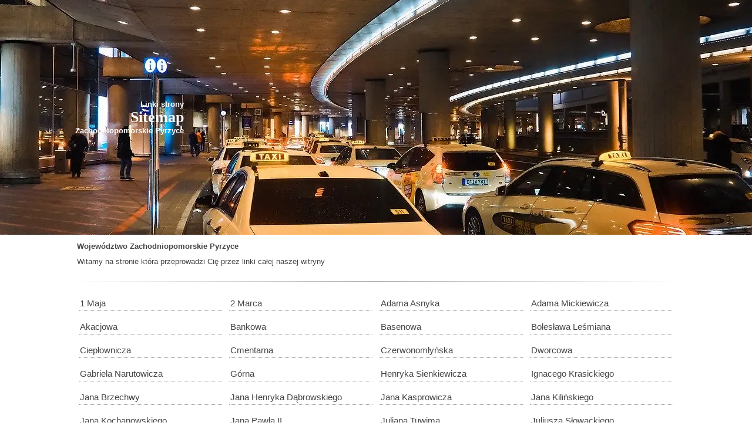

--- FILE ---
content_type: text/html; charset=utf-8
request_url: https://taxi919.pl/sitemap/zachodniopomorskie/pyrzyce/
body_size: 3284
content:
<!DOCTYPE html>
<html lang="pl" xml:lang="pl">
<head>
<title>SiteMap Zachodniopomorskie Pyrzyce</title>
<meta name="description" content="Linki do podstron w kategorii Zachodniopomorskie Pyrzyce" />
<meta name="keywords" content="SiteMap" />
<meta name="viewport" content="width=device-width, initial-scale=1.0" />
<meta http-equiv="Content-Type" content="text/html; charset=utf-8" />
<meta name="language" content="pl" />
<meta name="robots" content="index, all" />
<meta property="og:title" content="SiteMap Zachodniopomorskie Pyrzyce" />
<meta property="og:description" content="Linki do podstron w kategorii Zachodniopomorskie Pyrzyce" />
<meta property="og:image" content="" />
<meta property="og:url" content="https://taxi919.pl/sitemap/zachodniopomorskie/pyrzyce/" />
<base href="https://taxi919.pl/" />
<link rel="shortcut icon" href="https://taxi919.pl/img/favicon.ico" type="image/x-icon" />
<link rel="apple-touch-icon" href="https://taxi919.pl/img/favicon.png" />
<link rel="canonical" href="https://taxi919.pl/sitemap/zachodniopomorskie/pyrzyce/" />
<style>*{font-family:Verdana,sans-serif;font-size:13px;box-sizing:border-box;margin:0;padding:0;list-style-type:none;color:#444}hr{height:1px;border:none;background-image:linear-gradient(to right,rgba(0,0,0,0),rgba(0,0,0,0.35),rgba(0,0,0,0))}.cms{margin:0 auto;max-width:1024px}.art{padding:0 30px}nav{padding:0 5px}h2 span,strong,b{font-weight:400}a{text-decoration:none}iframe{margin:1px 3px -2px;height:250px}footer{background:#333}h1,h1 span{color:#fff}h2,h3,h4,h5{color:#000}footer .art{color:#ccc}h1,h1 span,footer{text-align:right}h1{font-size:26px;font-family:Tahoma}nav a,nav a,h2,h3,h4{font-size:16px;font-family:Tahoma}footer .art,h2 span,.error i{font-size:11px}nav a,h2 span{font-family:Tahoma}nav a{margin:8px 4px;display:block;float:left}.sit a{height:30px;margin:5px 6px;display:block;float:left;width:46.1%;padding:8px 2px 2px;font-size:15px;overflow:hidden}nav a.brk{margin:4px 0 0}.box a,h1 span,h2 span,h3 span,h4 span{display:block}.box a{float:left;margin:3px;padding:2px 5px 2px;border:1px solid #999;-webkit-border-radius:4px;-moz-border-radius:4px;border-radius:4px}.hed{left:50%;transform:translate(-50%,0);display:flex;justify-content:right;align-items:center}.hed,img.tlo,.cms{width:100%}.hed,img.tlo{top:0}header{position:relative}.hed,img.tlo{position:absolute}header,.hed,img.tlo{height:400px;overflow:hidden}img.tlo{object-fit:cover;z-index:-5}.sit a{border-bottom:1px dotted #999}header,.hed{border:0 solid #999}h2,h3,h4,h5,p{margin:2% 3px}p{text-align:justify;text-justify:inter-character}.row:after{content:"";clear:both;display:block}[class*="col-"]{float:left;padding:0;width:100%}.art{padding:0 20px}nav{padding:0 5px}@media only screen and (min-width:460px){.sit a{width:31%}.col-m-1{width:8.33%}.col-m-2{width:16.66%}.col-m-3{width:25%}.col-m-4{width:33.33%}.col-m-5{width:41.66%}.col-m-6{width:50%}.col-m-7{width:58.33%}.col-m-8{width:66.66%}.col-m-9{width:75%}.col-m-10{width:83.33%}.col-m-11{width:91.66%}.col-m-12{width:100%}}@media only screen and (min-width:768px){.sit a{width:23.82%}.col-1{width:8.33%}.col-2{width:16.66%}.col-3{width:25%}.col-4{width:33.33%}.col-5{width:41.66%}.col-6{width:50%}.col-7{width:58.33%}.col-8{width:66.66%}.col-9{width:75%}.col-10{width:83.33%}.col-11{width:91.66%}.col-12{width:100%}}@media only screen and (min-width:968px){.art{padding:0}nav{padding:0}}</style>
</head>
<body>
<header>
<div class="hed cms"><h1><span>Linki strony </span>Sitemap<span> Zachodniopomorskie Pyrzyce</span></h1> </div>
<img class="tlo" src="img/ban/error404-img9.webp" alt="Błąd 404">
</header>
<div class="cms"><div class="row art">
<div class="col-6 col-m-12 error">
<h2><a href="sitemap/" title="Województwa w Polsce">Województwo</a> <a href="sitemap/zachodniopomorskie/" title="Zachodniopomorskie miasta">Zachodniopomorskie</a> <a href="taxi/pyrzyce/" title="Taxi Pyrzyce">Pyrzyce</a></h2>
<p>Witamy na stronie która przeprowadzi Cię przez linki całej naszej witryny</p></div>
<div class="col-12 col-m-12 sit"><br/><hr><br/><a href="taxi/pyrzyce/ulica/1-maja.html" title="Taxi Pyrzyce 1 Maja">1 Maja</a> <a href="taxi/pyrzyce/ulica/2-marca.html" title="Taxi Pyrzyce 2 Marca">2 Marca</a> <a href="taxi/pyrzyce/ulica/adama-asnyka.html" title="Taxi Pyrzyce Adama Asnyka">Adama Asnyka</a> <a href="taxi/pyrzyce/ulica/adama-mickiewicza.html" title="Taxi Pyrzyce Adama Mickiewicza">Adama Mickiewicza</a> <a href="taxi/pyrzyce/ulica/akacjowa.html" title="Taxi Pyrzyce Akacjowa">Akacjowa</a> <a href="taxi/pyrzyce/ulica/bankowa.html" title="Taxi Pyrzyce Bankowa">Bankowa</a> <a href="taxi/pyrzyce/ulica/basenowa.html" title="Taxi Pyrzyce Basenowa">Basenowa</a> <a href="taxi/pyrzyce/ulica/boleslawa-lesmiana.html" title="Taxi Pyrzyce Bolesława Leśmiana">Bolesława Leśmiana</a> <a href="taxi/pyrzyce/ulica/cieplownicza.html" title="Taxi Pyrzyce Ciepłownicza">Ciepłownicza</a> <a href="taxi/pyrzyce/ulica/cmentarna.html" title="Taxi Pyrzyce Cmentarna">Cmentarna</a> <a href="taxi/pyrzyce/ulica/czerwonomlynska.html" title="Taxi Pyrzyce Czerwonomłyńska">Czerwonomłyńska</a> <a href="taxi/pyrzyce/ulica/dworcowa.html" title="Taxi Pyrzyce Dworcowa">Dworcowa</a> <a href="taxi/pyrzyce/ulica/gabriela-narutowicza.html" title="Taxi Pyrzyce Gabriela Narutowicza">Gabriela Narutowicza</a> <a href="taxi/pyrzyce/ulica/gorna.html" title="Taxi Pyrzyce Górna">Górna</a> <a href="taxi/pyrzyce/ulica/henryka-sienkiewicza.html" title="Taxi Pyrzyce Henryka Sienkiewicza">Henryka Sienkiewicza</a> <a href="taxi/pyrzyce/ulica/ignacego-krasickiego.html" title="Taxi Pyrzyce Ignacego Krasickiego">Ignacego Krasickiego</a> <a href="taxi/pyrzyce/ulica/jana-brzechwy.html" title="Taxi Pyrzyce Jana Brzechwy">Jana Brzechwy</a> <a href="taxi/pyrzyce/ulica/jana-henryka-dabrowskiego.html" title="Taxi Pyrzyce Jana Henryka Dąbrowskiego">Jana Henryka Dąbrowskiego</a> <a href="taxi/pyrzyce/ulica/jana-kasprowicza.html" title="Taxi Pyrzyce Jana Kasprowicza">Jana Kasprowicza</a> <a href="taxi/pyrzyce/ulica/jana-kilinskiego.html" title="Taxi Pyrzyce Jana Kilińskiego">Jana Kilińskiego</a> <a href="taxi/pyrzyce/ulica/jana-kochanowskiego.html" title="Taxi Pyrzyce Jana Kochanowskiego">Jana Kochanowskiego</a> <a href="taxi/pyrzyce/ulica/jana-pawla-ii.html" title="Taxi Pyrzyce Jana Pawła II">Jana Pawła II</a> <a href="taxi/pyrzyce/ulica/juliana-tuwima.html" title="Taxi Pyrzyce Juliana Tuwima">Juliana Tuwima</a> <a href="taxi/pyrzyce/ulica/juliusza-slowackiego.html" title="Taxi Pyrzyce Juliusza Słowackiego">Juliusza Słowackiego</a> <a href="taxi/pyrzyce/ulica/krotka.html" title="Taxi Pyrzyce Krótka">Krótka</a> <a href="taxi/pyrzyce/ulica/ksiecia-barnima-i.html" title="Taxi Pyrzyce Księcia Barnima I">Księcia Barnima I</a> <a href="taxi/pyrzyce/ulica/ksiecia-boguslawa-x.html" title="Taxi Pyrzyce Księcia Bogusława X">Księcia Bogusława X</a> <a href="taxi/pyrzyce/ulica/ksiecia-jozefa-poniatowskiego.html" title="Taxi Pyrzyce Księcia Józefa Poniatowskiego">Księcia Józefa Poniatowskiego</a> <a href="taxi/pyrzyce/ulica/kwiatowa.html" title="Taxi Pyrzyce Kwiatowa">Kwiatowa</a> <a href="taxi/pyrzyce/ulica/leopolda-staffa.html" title="Taxi Pyrzyce Leopolda Staffa">Leopolda Staffa</a> <a href="taxi/pyrzyce/ulica/lipianska.html" title="Taxi Pyrzyce Lipiańska">Lipiańska</a> <a href="taxi/pyrzyce/ulica/lipowa.html" title="Taxi Pyrzyce Lipowa">Lipowa</a> <a href="taxi/pyrzyce/ulica/magazynowa.html" title="Taxi Pyrzyce Magazynowa">Magazynowa</a> <a href="taxi/pyrzyce/ulica/marii-konopnickiej.html" title="Taxi Pyrzyce Marii Konopnickiej">Marii Konopnickiej</a> <a href="taxi/pyrzyce/ulica/mikolaja-reja.html" title="Taxi Pyrzyce Mikołaja Reja">Mikołaja Reja</a> <a href="taxi/pyrzyce/ulica/mlodych-technikow.html" title="Taxi Pyrzyce Młodych Techników">Młodych Techników</a> <a href="taxi/pyrzyce/ulica/mlynska.html" title="Taxi Pyrzyce Młyńska">Młyńska</a> <a href="taxi/pyrzyce/ulica/nad-potokiem.html" title="Taxi Pyrzyce Nad Potokiem">Nad Potokiem</a> <a href="taxi/pyrzyce/ulica/niepodleglosci.html" title="Taxi Pyrzyce Niepodległości">Niepodległości</a> <a href="taxi/pyrzyce/ulica/obojno.html" title="Taxi Pyrzyce Obojno">Obojno</a> <a href="taxi/pyrzyce/ulica/ogrodowa.html" title="Taxi Pyrzyce Ogrodowa">Ogrodowa</a> <a href="taxi/pyrzyce/ulica/owocowa.html" title="Taxi Pyrzyce Owocowa">Owocowa</a> <a href="taxi/pyrzyce/ulica/plac-wolnosci.html" title="Taxi Pyrzyce Plac Wolności">Plac Wolności</a> <a href="taxi/pyrzyce/ulica/pod-lipami.html" title="Taxi Pyrzyce Pod Lipami">Pod Lipami</a> <a href="taxi/pyrzyce/ulica/podgrodzie.html" title="Taxi Pyrzyce Podgrodzie">Podgrodzie</a> <a href="taxi/pyrzyce/ulica/podmiejska.html" title="Taxi Pyrzyce Podmiejska">Podmiejska</a> <a href="taxi/pyrzyce/ulica/polna.html" title="Taxi Pyrzyce Polna">Polna</a> <a href="taxi/pyrzyce/ulica/poznanska.html" title="Taxi Pyrzyce Poznańska">Poznańska</a> <a href="taxi/pyrzyce/ulica/przyszlosci.html" title="Taxi Pyrzyce Przyszłości">Przyszłości</a> <a href="taxi/pyrzyce/ulica/ratuszowy.html" title="Taxi Pyrzyce Ratuszowy">Ratuszowy</a> <a href="taxi/pyrzyce/ulica/rolna.html" title="Taxi Pyrzyce Rolna">Rolna</a> <a href="taxi/pyrzyce/ulica/rycerza-przybora.html" title="Taxi Pyrzyce Rycerza Przybora">Rycerza Przybora</a> <a href="taxi/pyrzyce/ulica/rowna.html" title="Taxi Pyrzyce Równa">Równa</a> <a href="taxi/pyrzyce/ulica/rozana.html" title="Taxi Pyrzyce Różana">Różana</a> <a href="taxi/pyrzyce/ulica/skwer-im-boleslawa-nowaczyka.html" title="Taxi Pyrzyce Skwer im. Bolesława Nowaczyka">Skwer im. Bolesława Nowaczyka</a> <a href="taxi/pyrzyce/ulica/sportowa.html" title="Taxi Pyrzyce Sportowa">Sportowa</a> <a href="taxi/pyrzyce/ulica/stargardzka.html" title="Taxi Pyrzyce Stargardzka">Stargardzka</a> <a href="taxi/pyrzyce/ulica/staromiejska.html" title="Taxi Pyrzyce Staromiejska">Staromiejska</a> <a href="taxi/pyrzyce/ulica/szczecinska.html" title="Taxi Pyrzyce Szczecińska">Szczecińska</a> <a href="taxi/pyrzyce/ulica/szkolna.html" title="Taxi Pyrzyce Szkolna">Szkolna</a> <a href="taxi/pyrzyce/ulica/sloneczna.html" title="Taxi Pyrzyce Słoneczna">Słoneczna</a> <a href="taxi/pyrzyce/ulica/tadeusza-kosciuszki.html" title="Taxi Pyrzyce Tadeusza Kościuszki">Tadeusza Kościuszki</a> <a href="taxi/pyrzyce/ulica/tadeusza-rejtana.html" title="Taxi Pyrzyce Tadeusza Rejtana">Tadeusza Rejtana</a> <a href="taxi/pyrzyce/ulica/teczowa.html" title="Taxi Pyrzyce Tęczowa">Tęczowa</a> <a href="taxi/pyrzyce/ulica/warszawska.html" title="Taxi Pyrzyce Warszawska">Warszawska</a> <a href="taxi/pyrzyce/ulica/waly-chrobrego.html" title="Taxi Pyrzyce Wały Chrobrego">Wały Chrobrego</a> <a href="taxi/pyrzyce/ulica/willowa.html" title="Taxi Pyrzyce Willowa">Willowa</a> <a href="taxi/pyrzyce/ulica/wiosenna.html" title="Taxi Pyrzyce Wiosenna">Wiosenna</a> <a href="taxi/pyrzyce/ulica/wojciecha-bartosza-glowackiego.html" title="Taxi Pyrzyce Wojciecha Bartosza Głowackiego">Wojciecha Bartosza Głowackiego</a> <a href="taxi/pyrzyce/ulica/wojska-polskiego.html" title="Taxi Pyrzyce Wojska Polskiego">Wojska Polskiego</a> <a href="taxi/pyrzyce/ulica/wladyslawa-reymonta.html" title="Taxi Pyrzyce Władysława Reymonta">Władysława Reymonta</a> <a href="taxi/pyrzyce/ulica/zabytkowa.html" title="Taxi Pyrzyce Zabytkowa">Zabytkowa</a> <a href="taxi/pyrzyce/ulica/gen-wladyslawa-sikorskiego.html" title="Taxi Pyrzyce gen. Władysława Sikorskiego">gen. Władysława Sikorskiego</a> <a href="taxi/pyrzyce/ulica/zwirki-i-wigury.html" title="Taxi Pyrzyce Żwirki i Wigury">Żwirki i Wigury</a> </div>
</div>
</div></div><br/>
<footer>
<div class="cms"><div class="row">
<div class="col-12 col-m-12 art"><br/><br/><a href="https://adamtaxi.pl" title="Taxi Ruda Śląska">Taksi Ruda Śląska</a> - © 2020 taxi919.pl<br/><br/><br/></div>
</div></div>
</footer>
<!-- Global site tag (gtag.js) - Google Analytics -->
<script async src="https://www.googletagmanager.com/gtag/js?id=UA-167855727-1"></script>
<script>
 window.dataLayer = window.dataLayer || [];
 function gtag(){dataLayer.push(arguments);}
 gtag('js', new Date());

 gtag('config', 'UA-167855727-1');
</script>
<script defer src="https://static.cloudflareinsights.com/beacon.min.js/vcd15cbe7772f49c399c6a5babf22c1241717689176015" integrity="sha512-ZpsOmlRQV6y907TI0dKBHq9Md29nnaEIPlkf84rnaERnq6zvWvPUqr2ft8M1aS28oN72PdrCzSjY4U6VaAw1EQ==" data-cf-beacon='{"version":"2024.11.0","token":"94b3b659bc9b40fc9be9f5197931a3d6","r":1,"server_timing":{"name":{"cfCacheStatus":true,"cfEdge":true,"cfExtPri":true,"cfL4":true,"cfOrigin":true,"cfSpeedBrain":true},"location_startswith":null}}' crossorigin="anonymous"></script>
</body>
</html>